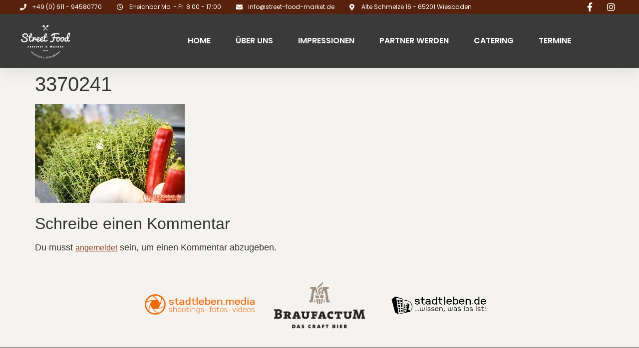

--- FILE ---
content_type: application/javascript
request_url: https://street-food-market.de/wp-content/litespeed/js/773c6e9ea85dc9305b7fd16809f8d70e.js?ver=97326
body_size: 302
content:
!function(){function t(){document.body.classList.add("loaded")}var e=document.getElementById("loftloader-wrapper");if(e){if(window.addEventListener("load",function(e){t()}),e.dataset&&e.dataset.showCloseTime){var a=parseInt(e.dataset.showCloseTime,10),n=!1,o=e.getElementsByClassName("loader-close-button");a&&o.length&&(setTimeout(function(){o[0].style.display=""},a),o[0].addEventListener("click",function(e){t()}))}e.dataset.maxLoadTime&&(n=e.dataset.maxLoadTime,(n=parseInt(n,10))&&setTimeout(function(){t()},n))}}()
;

--- FILE ---
content_type: application/javascript
request_url: https://street-food-market.de/wp-content/litespeed/js/28c652feec6ba9292ca2896d2b5fd1b7.js?ver=fd1b7
body_size: 225
content:
window._lodash_tmp=!1,"_"in window&&function(n,o){if(!n||window[n])return!1;const e=o.filter((function(o){return n[o]&&"function"==typeof n[o]}));return o.length===e.length}(window._,["get","set","at","cloneDeep","some","every"])&&(window._lodash_tmp=_),window.tec=window.tec||{},window.tec.common=window.tec.common||{},window.tec.common.underscoreBefore={}
;